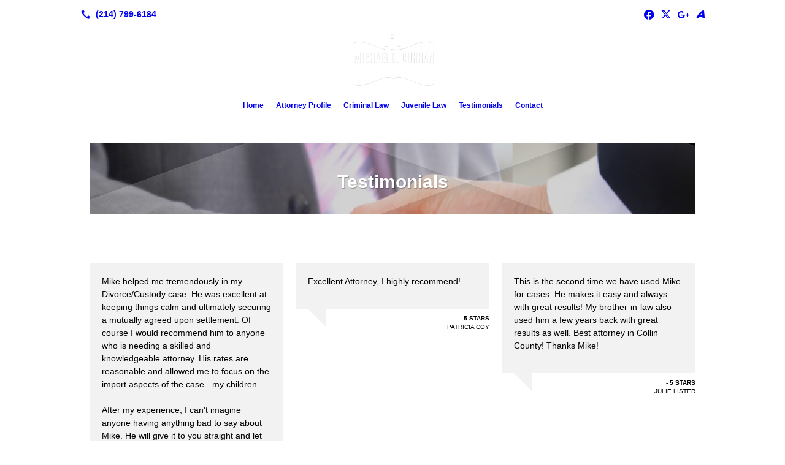

--- FILE ---
content_type: text/html; charset=UTF-8
request_url: http://mikecurranlaw.com/testimonials/
body_size: 6674
content:
<!DOCTYPE html>
<!DOCTYPE html PUBLIC "-//W3C//DTD HTML 4.01 Transitional//EN" "http://www.w3.org/TR/html4/loose.dtd">

<html lang="en" class="theme_bg easton_theme luna_theme unknown-os" ng-app="themeApp" >
<head>
	<meta http-equiv="Content-Type" content="text/html; charset=utf-8">
    <meta http-equiv="X-UA-Compatible" content="IE=Edge">
    <meta name="viewport" content="width=device-width, initial-scale=1.0, user-scalable=no, minimal-ui" />
    <title>Testimonials | Michael D. Curran, Attorney PC</title>

    <!-- preconnecting / preloading -->
    <link rel="preconnect" as="style" id="jquery-ui-css-preload" href="//ajax.googleapis.com/ajax/libs/jqueryui/1.11.2/themes/smoothness/jquery-ui.min.css?ver=248_11" crossorigin/>
    <!-- end of preconnecting / preloading -->

    <!-- links to styles -->
    <link rel="stylesheet" id="jquery-ui-css"  href="//ajax.googleapis.com/ajax/libs/jqueryui/1.11.2/themes/smoothness/jquery-ui.min.css?ver=248_11" type="text/css" media="all" />


    <!-- from beacon-easton theme definition front_actions() -->
    <link rel="preconnect" id="Source-Sans-Pro-css-preconnect" href="https://fonts.googleapis.com/css?family=Source+Sans+Pro%3A400%2C700&#038;ver=248_11" />
<link rel="stylesheet" id="Source-Sans-Pro-css" href="https://fonts.googleapis.com/css?family=Source+Sans+Pro%3A400%2C700&#038;ver=248_11" type="text/css" media="all"/>
<link rel="stylesheet" id="theme-css" href="http://mikecurranlaw.com/cms_websites/css/dist/beacon-theme_easton/theme.css?ver=1" type="text/css" media="all and (min-width:0px)"/>
<link rel="stylesheet" id="customize-css" href="http://mikecurranlaw.com/cms_websites/cms_theme_custom_css.php?ver=248_11" type="text/css" media="all"/>
<!-- from _the_list -->

    <!-- general links to JS for all themes-->
    <!-- <script type="text/javascript" src="http://code.jquery.com/jquery-1.12.4.min.js"></script> -->
    <!-- <script type="text/javascript" src="http://code.jquery.com/jquery-migrate-1.4.1.min.js"></script> -->
    <!-- <script type="text/javascript" src="http://tsm-js.s3.amazonaws.com/jquery.validate.js?ver=248_11"></script> -->
    <!-- <script type="text/javascript" src="http://ajax.googleapis.com/ajax/libs/jqueryui/1.11.2/jquery-ui.min.js?ver=248_11"></script> -->
    <!-- from current/wp-content/themes/tsm-theme-1/plugins/_the_list/_the_list.php -->
    <!-- <script type="text/javascript" src="http://tsm-js.s3.amazonaws.com/jquery.sonar.min.js?ver=248_11"></script> -->
    <!-- <script type="text/javascript" src="http://mikecurranlaw.com/wp-content/themes/beacon-easton/js/nwmatcher.js"></script> -->
    <!-- <script type="text/javascript" src="http://mikecurranlaw.com/wp-content/themes/beacon-easton/js/modernizr-custom-11917.js"></script> -->

    <script type="text/javascript" src="http://mikecurranlaw.com/cms_websites/js/dist/shared/external/scripts.min.js"></script>

<script type="text/javascript" src="http://mikecurranlaw.com/cms_websites/tools/AdminBarAnalytics/js/external-tracking.min.js"></script>
<link rel="shortcut icon" sizes="16x16 32x32 64x64" href="/files/2020/08/John_S_Cossum.png?w=196&h=196&zc=0">
<meta property="og:image" content="/wp-content/uploads/b2b/stock/v2/bigstock/bigstock-handshake-13868735.jpg"/>
<meta property="og:image" content="/files/2020/05/click-to-leave-review2.png"/>
<meta property="og:title" content="Testimonials | Michael D. Curran, Attorney PC"/>
<meta property="og:site_name" content="Michael D. Curran, Attorney PC"/>
<meta property="og:type" content="website"/>
<meta property="og:url" content="http://mikecurranlaw.com/testimonials"/>
<meta property="og:description" content=""/>
<meta name="description" itemprop="description" content="" />
<link rel="canonical" href="http://mikecurranlaw.com/testimonials" />
<link rel="stylesheet" id="custom-css-css" href="http://mikecurranlaw.com/cms_websites/cms_custom_css.php?ver=248_11" type="text/css" media="all"/>

<script type="text/javascript">
//<![CDATA[
    var b2b = {
        'isTestingUser' : 0,
        'tag':'248_11',
        'theme': 'beacon-theme_easton',
        'blog_id': 29121,
        'website_id': 4597,
        'CID':'', // later
        'gaId':'UA-69381809-77',
        'page_type': '',
        'isPage': '',
        'post_id': '52003',
        'home_url':'http://mikecurranlaw.com',
        'admin_url':'',
        'plugins_url':'',
        'basename':'index.php',
        'isMobile':0,
        'isTablet':0,
        'isFrontPage': 0,
        'isPost':0,
        'isSuperAdmin':0,
        'isBeacon':1,
        'isB2Badmin':0,
        'hasStore':0,
        'primary_menu': 0 ,
        'qstr':[],
        'containerClasses':{},
        'post_password_required':0,
        'onFly':0
    };
//]]>
</script>
    <script type="text/javascript">
				window.b2b = window.b2b || {};
				window.b2b.GA = {"accounts":["UA-69381809-77","UA-26792682-1"]};
		</script>
<script type="text/javascript">
    var analyticsFileTypes = [''];
    var analyticsSnippet = 'enabled';
    var analyticsEventTracking = 'enabled';
</script>

<script type="text/javascript">
    var _gaq = _gaq || [];
    _gaq.push(['_setAccount', 'UA-69381809-77']);
    _gaq.push(['_addDevId', 'i9k95']); // Google Analyticator App ID with Google
    _gaq.push(['_setCampaignCookieTimeout', 0]);

    _gaq.push(['_trackPageview']);

    _gaq.push(['_setAccount', 'UA-26792682-1']);
_gaq.push(['_setCampaignCookieTimeout', 0]);
_gaq.push(['_trackPageview']);

    (function() {
        var ga = document.createElement('script'); ga.type = 'text/javascript'; ga.async = true;
        ga.src = ('https:' == document.location.protocol ? 'https://ssl' : 'http://www') + '.google-analytics.com/ga.js';
        var s = document.getElementsByTagName('script')[0]; s.parentNode.insertBefore(ga, s);
    })();
</script>

        <!-- Master Google tag (gtag.js) -->
            <script async src="https://www.googletagmanager.com/gtag/js?id=G-PF8RFHR03F"></script>
            <script>
            window.dataLayer = window.dataLayer || [];
            function gtag(){dataLayer.push(arguments);}
            gtag('js', new Date());
            gtag('config', 'G-PF8RFHR03F');
        </script>


            <!-- Ga4 Script-->
            <!-- Elapsed Time: 0.0093879699707031s -->
            <script async src="https://www.googletagmanager.com/gtag/js?id=G-9GP9W0DHL6"></script>
            <script> window.dataLayer = window.dataLayer || []; function gtag(){dataLayer.push(arguments);} gtag('js', new Date()); gtag('config', 'G-9GP9W0DHL6'); </script>


        <!-- Custom CTC & CTD events -->
        <script>
            document.addEventListener('DOMContentLoaded', function () {
                document.querySelectorAll("a[href^='tel']").forEach(function(el){
                    el.addEventListener('click', function (event) {
                        gtag('event', 'call_click');
                    });
                });
                document.querySelectorAll("a[href^='https://maps.google.com/maps']").forEach(function(el){
                    el.addEventListener('click', function (event) {
                        gtag('event', 'directions_click');
                    });
                });
            }, false);
        </script>

</head>
<body class=" page page-id-52003 page-template-default ve-iframe beacon r1 unknown">

<div class="mobile-wrapper">
    <div id="wrapper" class="beacon_wrapper">

        <div class="mobile_share_wrap modal_wrap">
            <div class="modal_content share_icons">
                <h3 class="modal_title">Follow Us <a href="#" class="modal_close close-share">x</a></h3>
                <div class="share_icons_list_wrap modal_list_wrap">
                    <div class="share_icons_list modal_list">
                        <a href='tel:+1-214-799-6184' class='phone' data-icon='A' title='(214) 799-6184'></a>
<ul class="social-media-links"><li class="facebook"><a href="http://www.facebook.com/mikecurranlaw/" title="Facebook" target="_blank" ></a></li><li class="twitter"><a href="http://www.twitter.com/MichaelDCurran_" title="Twitter" target="_blank" ></a></li><li class="custom-social-3"><a href="https://www.google.com/search?rlz=1C1CHBF_enUS841US841&amp;sxsrf=ALeKk01neKdtHCnaXFkZdYe2uGnxQatvwA%3A1614179066528&amp;ei=-mo2YLbaH8Py5gKig4HIBw&amp;q=michael+curran+law+mckinney+tx&amp;oq=michael+curran+law+mckinney+tx&amp;gs_lcp=Cgdnd3Mtd2l6EAMyBQghEKsCOgcIIxCwAxAnOggIABC" title="Google" target="_blank" ></a></li><li class="custom-social-1"><a href="https://www.avvo.com/attorneys/75069-tx-michael-curran-128020.html" title="Avvo" target="_blank" ></a></li></ul>                    </div>
                </div>
            </div>
        </div>
        <div id="the_header" class="header">
            <div class="ss_container header_share_wrap inline-list">
                <div class="share_icons-wrap share_icons">
                    <div class="share_icons_list">
                        <a href='tel:+1-214-799-6184' class='phone' data-icon='A' title='(214) 799-6184'></a>
<ul class="social-media-links"><li class="facebook"><a href="http://www.facebook.com/mikecurranlaw/" title="Facebook" target="_blank" ></a></li><li class="twitter"><a href="http://www.twitter.com/MichaelDCurran_" title="Twitter" target="_blank" ></a></li><li class="custom-social-3"><a href="https://www.google.com/search?rlz=1C1CHBF_enUS841US841&amp;sxsrf=ALeKk01neKdtHCnaXFkZdYe2uGnxQatvwA%3A1614179066528&amp;ei=-mo2YLbaH8Py5gKig4HIBw&amp;q=michael+curran+law+mckinney+tx&amp;oq=michael+curran+law+mckinney+tx&amp;gs_lcp=Cgdnd3Mtd2l6EAMyBQghEKsCOgcIIxCwAxAnOggIABC" title="Google" target="_blank" ></a></li><li class="custom-social-1"><a href="https://www.avvo.com/attorneys/75069-tx-michael-curran-128020.html" title="Avvo" target="_blank" ></a></li></ul>                    </div>
                </div>
            </div>

            <div class="mobile-triggers">
                <a href="#" class="trigger menu-trigger"><span>a</span></a>
                                <a href="#" class="trigger share-trigger"><span>!</span></a>
                            </div>

            
<div id='_the_logo' class='_is_plugin header-logo' slug='_the_logo' data-extra-args='{"section":"header"}'>
<h2 class='logo logo-v2'>
<div data-numslots="1" class="logo-variation logo-variation-header"><div  class="logo-slot pct100 slot_0 slot-type-image align-center"><a class="ve_no_url" href="http://mikecurranlaw.com" title="Michael D. Curran, Attorney PC" rel="home"><img  src="/files/2017/12/Logo.png" /></a></div></div><div data-numslots="1" class="logo-variation logo-variation-mobile"><div  class="logo-slot pct100 slot_0 slot-type-image align-center"><a class="ve_no_url" href="http://mikecurranlaw.com" title="Michael D. Curran, Attorney PC" rel="home"><img  src="/files/2017/12/Logo.png" /></a></div></div>
</h2></div>
            <div id="access" class="original_access">
                <div class="menu align-center">
            <ul id="menu-primary-menu" rel="dennis" class="sf-menu sf-menu_bg"><li class=" menu-item menu-item-45674 menu-item-object-page menu-item-type-post_type  page_item page-item-51997" id="menu-item-45674"><a href="http://mikecurranlaw.com/">Home</a></li><li class=" menu-item menu-item-45676 menu-item-object-page menu-item-type-post_type " id="menu-item-45676"><a href="http://mikecurranlaw.com/attorney-profile/">Attorney Profile</a></li><li class=" menu-item menu-item-45681 menu-item-object-page menu-item-type-post_type " id="menu-item-45681"><a href="http://mikecurranlaw.com/criminal-law/">Criminal Law</a></li><li class=" menu-item menu-item-45683 menu-item-object-page menu-item-type-post_type " id="menu-item-45683"><a href="http://mikecurranlaw.com/juvenile-law/">Juvenile Law</a></li><li class=" menu-item menu-item-45685 menu-item-object-page menu-item-type-post_type current-menu-item current_page_item" id="menu-item-45685"><a href="http://mikecurranlaw.com/testimonials/">Testimonials</a></li><li class=" menu-item menu-item-45686 menu-item-object-page menu-item-type-post_type " id="menu-item-45686"><a href="http://mikecurranlaw.com/contact/">Contact</a></li></ul>
        </div>            </div>

        </div><!-- closed id="the_header" -->
        <div id="container" class="">

            <div class="mobile-abovepost "><ul class="phones"><li class="primary tsi-phone "><a href="tel:(214) 799-6184" data-icon="A" title="(214) 799-6184"><span><b></b> (214) 799-6184</span></a></li></ul><ul class="addresses"><li class="primary tsi-address "><a href="https://maps.google.com/maps?daddr=2035 Central Circle, Suite 209, McKinney, TX 75069" data-icon="M" title="https://maps.google.com/maps?daddr=2035 Central Circle, Suite 209, McKinney, TX 75069" target="_blank">Directions</a></li></ul></div>
<div class='content section_content content_bg wrp_color_bg'><div class='section w988'><!-- Start block beacon_article_3 -->
<!-- article_3 new RENDER -->
<div id='article-a3-1' class='list_block type_article a3 column_amt_1 landscape_4_3 large not_well '>
<div class='item_1 the_list_item center not_hero yes_image yes_heads no_link no_desc '  style="background-image:url('/wp-content/uploads/b2b/stock/v2/bigstock/bigstock-handshake-13868735.jpg?w=1440&h=1080&a=t');"><div class='the_list_B Bb' ></div><div class='the_list_wrap'>
                        <div class='the_list_text'>
<div class='the_list_item_heads'>
<H1 class='the_list_item_headline hds_color'>Testimonials</H1></div>
</div>
<div class='banner_bkg'></div><div class='banner_bkg'></div>
</div></div>
</div>
<!-- end of article_3 new RENDER --><!-- End block --><!-- Start block beacon_article_2 -->
<!-- article_2 new RENDER -->
 <div id='section_2' class='list_block type_article a2 column_amt_1 no_sizing large not_well tsidesign_gmb'>

<div class='item_1 the_list_item center not_hero yes_image no_heads no_desc'>
                    <div class='the_list_wrap'>
<div class='the_list_item_image'><a  data-title=""><a href='https://www.google.com/search?q=maicheal+curran+law&rlz=1C1CHBF_enUS841US841&oq=maicheal+curran+law&aqs=chrome..69i57j0l7.3318j0j7&sourceid=chrome&ie=UTF-8#lrd=0x864c1249e7cda42f:0x6f5b8857eb07961e,3,,,' target='_blank'><img alt=""  data-src='' data-lazy-load-img-src='/files/2020/05/click-to-leave-review2.png?&a=t' border='0' class='item_image beacon-lazy-load' src='http://mikecurranlaw.com/cms_websites/img/lazy-load-placeholder.png'></a></a></div>
<div class='the_list_item_heads'></div>

</div></div></div>
<!-- end of article_2 new RENDER --><!-- End block --><!-- Start block beacon_testimonials -->
<!-- testimonials new RENDER -->
 <div id='section_3' class='list_block type_testimonials t1 column_amt_3 landscape_4_3 small not_well '>

<div class='item_1 the_list_item center hero no_image yes_head yes_heads yes_desc' lang='en'>
                    <div class='the_list_wrap'>
<div class='the_list_item_desc txt_color'><p>Mike helped me tremendously in my Divorce/Custody case.  He was excellent at keeping things calm and ultimately securing a mutually agreed upon settlement.  Of course I would recommend him to anyone who is needing a skilled and knowledgeable attorney.  His rates are reasonable and allowed me to focus on the import aspects of the case - my children.<br><br>After my experience, I can&#39;t imagine anyone having anything bad to say about Mike. He will give it to you straight and let you know what you should expect from the case and will work for you to get the results you need.</p></div>
<div class='the_list_item_heads'>
<h3 class='the_list_item_headline hds_color'>5 Stars</h3>
<h3 class='the_list_item_subheadline hds_color'>Craig Thompson</h3></div>

</div></div>
<div class='item_2 the_list_item center not_hero no_image yes_head yes_heads yes_desc' lang='en'>
                    <div class='the_list_wrap'>
<div class='the_list_item_desc txt_color'><p>Excellent Attorney, I highly recommend!</p></div>
<div class='the_list_item_heads'>
<h3 class='the_list_item_headline hds_color'>5 Stars</h3>
<h3 class='the_list_item_subheadline hds_color'>Patricia Coy</h3></div>

</div></div>
<div class='item_3 the_list_item center hero no_image yes_head yes_heads yes_desc' lang='en'>
                    <div class='the_list_wrap'>
<div class='the_list_item_desc txt_color'><p>This is the second time we have used Mike for cases.  He makes it easy and always with great results!  My brother-in-law also used him a few years back with great results as well.  Best attorney in Collin County!  Thanks Mike!</p></div>
<div class='the_list_item_heads'>
<h3 class='the_list_item_headline hds_color'>5 Stars</h3>
<h3 class='the_list_item_subheadline hds_color'>Julie Lister</h3></div>

</div></div>
<div class='item_4 the_list_item center not_hero no_image yes_head yes_heads yes_desc' lang='en'>
                    <div class='the_list_wrap'>
<div class='the_list_item_desc txt_color'><p>Excellent attorney! One of the smartest people I&#39;ve ever met</p></div>
<div class='the_list_item_heads'>
<h3 class='the_list_item_headline hds_color'>5 Stars</h3>
<h3 class='the_list_item_subheadline hds_color'>Brian S.</h3></div>

</div></div>
<div class='item_5 the_list_item center hero no_image yes_head yes_heads yes_desc' lang='en'>
                    <div class='the_list_wrap'>
<div class='the_list_item_desc txt_color'><p>Best attorney in Texas!</p></div>
<div class='the_list_item_heads'>
<h3 class='the_list_item_headline hds_color'>5 Stars</h3>
<h3 class='the_list_item_subheadline hds_color'>Judith Yeransian</h3></div>

</div></div>
<div class='item_6 the_list_item center not_hero no_image yes_head yes_heads yes_desc' lang='en'>
                    <div class='the_list_wrap'>
<div class='the_list_item_desc txt_color'><p>Helped me get my probation down from 3 years to 10 months</p></div>
<div class='the_list_item_heads'>
<h3 class='the_list_item_headline hds_color'>5 Stars</h3>
<h3 class='the_list_item_subheadline hds_color'>Robert Last</h3></div>

</div></div>
<div class='item_7 the_list_item center hero no_image yes_head yes_heads yes_desc' lang='en'>
                    <div class='the_list_wrap'>
<div class='the_list_item_desc txt_color'><p>Mike and Susie are the absolute best. I recommend to anyone who needs an attorney that will fight for you. They are always providing updates as they receive them. Mike is very familiar with the courts, and will help you get the best deal. Susie replies to your msg almost immediately. If you use Mike as your attorney, I promise you will not be disappointed. They&#39;re the absolute best there is !!!!<br></p></div>
<div class='the_list_item_heads'>
<h3 class='the_list_item_headline hds_color'>5 Stars</h3>
<h3 class='the_list_item_subheadline hds_color'>-Stacy Coleman</h3></div>

</div></div>
<div class='item_8 the_list_item center not_hero no_image yes_head yes_heads yes_desc' lang='en'>
                    <div class='the_list_wrap'>
<div class='the_list_item_desc txt_color'><p>This is the guy you want on your side! Thorough, empathetic, and has your best in mind. He and his Assistant make you feel like the top priority - won&#39;t give up until you&#39;re satisfied! I would definitely hire them again. Thank You, Mike!!!</p></div>
<div class='the_list_item_heads'>
<h3 class='the_list_item_headline hds_color'>5 Stars</h3>
<h3 class='the_list_item_subheadline hds_color'>-Blaire LaVoy</h3></div>

</div></div>
<div class='item_9 the_list_item center hero no_image yes_head yes_heads yes_desc' lang='en'>
                    <div class='the_list_wrap'>
<div class='the_list_item_desc txt_color'><p>VERY happy with Mr. Curran and Susie. They kept me informed every step of the way. Very honest and trustworthy people. I highly recommend Mr. Curran!! Thank you for everything!</p></div>
<div class='the_list_item_heads'>
<h3 class='the_list_item_headline hds_color'>5 Stars</h3>
<h3 class='the_list_item_subheadline hds_color'>-Sandi Stiefer Ramsey</h3></div>

</div></div>
<div class='item_10 the_list_item center not_hero no_image yes_head yes_heads yes_desc' lang='en'>
                    <div class='the_list_wrap'>
<div class='the_list_item_desc txt_color'><p>I have used Mike in several cases, and referred him to several people he has always goes above and beyond. He is not just an attorney, he is a fiend who cares. Best attorney ever.</p></div>
<div class='the_list_item_heads'>
<h3 class='the_list_item_headline hds_color'>5 Stars</h3>
<h3 class='the_list_item_subheadline hds_color'>-Marie Stapp Reeves </h3></div>

</div></div>
<div class='item_11 the_list_item center hero no_image yes_head yes_heads yes_desc' lang='en'>
                    <div class='the_list_wrap'>
<div class='the_list_item_desc txt_color'><p>The best attorney in collin county. Best choice if you want things done correctly and quickly. I am SO happy to have had Mike Curran help us out. Thank you so much Mike!!</p></div>
<div class='the_list_item_heads'>
<h3 class='the_list_item_headline hds_color'>5 Stars</h3>
<h3 class='the_list_item_subheadline hds_color'>-Nicki Ballew </h3></div>

</div></div>
<div class='item_12 the_list_item center not_hero no_image yes_head yes_heads yes_desc' lang='en'>
                    <div class='the_list_wrap'>
<div class='the_list_item_desc txt_color'><p>What an amazing wealth of knowledge and experience. After 33 years in practice, this man has seen more than most. He is hard working, fair and honest.</p></div>
<div class='the_list_item_heads'>
<h3 class='the_list_item_headline hds_color'>5 Stars</h3>
<h3 class='the_list_item_subheadline hds_color'>-Abbie Greeves</h3></div>

</div></div>
</div>
<!-- end of testimonials new RENDER --><!-- End block --></div></div></div> <!-- closed div id="container" -->
<div id="the_footer">
    <div class="footer">
        <div class="section w988">
            <div class="list_block type_article column_amt_4 small">
                <!-- Start of composite --><div rel="1" class="widget the_list_item ftr_txt_color tsI_footer_tmpl_cls"><div class="textwidget"><center><a href="https://www.americanbar.org/aba.html" target="_blank"><img src="/files/2017/12/global_nav_logo-2015.png"style="width:290px"></a></center>

</div>
</div>
<!-- End of composite -->            </div>
        </div>
    </div><!-- closed class="footer" -->
    <div class="footer_brand">
        
<div id='_the_logo' class='_is_plugin footer-logo' slug='_the_logo' data-extra-args='{"section":"footer"}'>
<h2 class='logo logo-v2'>
<div data-numslots="1" class="logo-variation logo-variation-footer"><div  class="logo-slot pct100 slot_0 slot-type-image align-center"><a class="ve_no_url" href="http://mikecurranlaw.com" title="Michael D. Curran, Attorney PC" rel="home"><img  src="/files/2017/12/Logo.png" /></a></div></div>
</h2></div>    </div><!-- closed class="footer_brand" -->
    <div class="footer">
        
<div id="_the_copyright">
    <div class="copy">
        <ul rel="1">
            <li>Copyright &copy; 2026 Michael D. Curran, Attorney PC, all rights reserved.</li>
            <li><span class='footer-street-address footer-address'>2035 Central Circle, Suite 209, &nbsp;</span><span class='footer-city-state-zip-address footer-address'><span>McKinney</span>,&nbsp;<span>TX</span>&nbsp;<span>75069</span>&nbsp;&nbsp;</span>
            <span class='footer-phone-address footer-address'>
                (214) 799-6184
            </span>
            </li>
        </ul>
    </div>
</div>
    </div><!-- closed class="footer" with copyright-->
</div> <!-- closed class="the_footer" -->


</div><!-- closed class="mobile-wrapper" -->
</div><!-- closed class="beacon_wrapper" -->
<div id="_the_embeded_below_mods" slug="">
                <div id="_the_embeded_below_mods_wrapper"></div>
                <div id="_the_embeded_below_mods_btn" class="_is_embeded"></div>
            </div>
<script type="text/javascript" src="http://mikecurranlaw.com/cms_websites/js/dist/shared/underscore.min.js?ver=1.8.3"></script>
<script type="text/javascript" src="http://mikecurranlaw.com/cms_websites/js/dist/beacon-easton/theme-plugins-min.js"></script>
<script type="text/javascript" src="http://mikecurranlaw.com/cms_websites/js/dist/beacon-theme_easton/theme-min.js"></script>
<script type="text/javascript" src="http://mikecurranlaw.com/cms_websites/js/dist/shared/internal/beacon-lazy-load.min.js"></script>
<script type="text/javascript" src="http://mikecurranlaw.com/cms_websites/js/dist/beacon-easton/theme-menu-horizontal-v1.min.js"></script>

<script type="text/javascript" src="http://mikecurranlaw.com/cms_websites/tools/GAEventTracking/js/scripts.min.js"></script><script>
  	jQuery(document).ready(function() {
  		jQuery("body").append("<div id='mobile-call-btn'><a href='tel:1+214-799-6184'><span>Call Us!</span><br><img src='/files/2020/09/call-answer-200.png'></a></div>"); 
});
</script>


<script>
jQuery(document).ready(function(){
jQuery("iframe.b2b-location-canvas").replaceWith("<iframe class='b2b-location-canvas' frameborder='0' style='border:0' allowfullscreen='' src='https://www.google.com/maps/embed?pb=!1m14!1m8!1m3!1d13351.006140603306!2d-96.6320824!3d33.2206095!3m2!1i1024!2i768!4f13.1!3m3!1m2!1s0x0%3A0x6f5b8857eb07961e!2sMichael%20D.%20Curran%2C%20Attorney%20at%20Law!5e0!3m2!1sen!2sus!4v1611956130400!5m2!1sen!2sus'></iframe>");});</script>



</body></html>